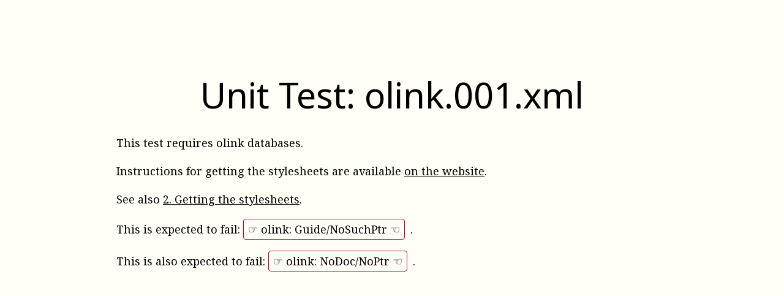

--- FILE ---
content_type: text/html; charset=utf-8
request_url: https://xsltng.docbook.org/report/expected/olink.001.html
body_size: 620
content:
<!DOCTYPE html><html xmlns="http://www.w3.org/1999/xhtml" class="no-js"><head><meta http-equiv="Content-Type" content="text/html; charset=utf-8"/><script>(function(H){H.className=H.className.replace(/\bno-js\b/,'js')})(document.documentElement)</script><title>Unit Test: olink.001.xml</title><meta name="viewport" content="width=device-width, initial-scale=1.0"/><link href="https://purl.org/dc/elements/1.1/" rel="schema.dc"/><meta content="2011-04-22T17:02:00-06:00" name="dc.modified"/><meta content="DocBook xslTNG" name="generator"/><link href="./css/docbook.css" rel="stylesheet" media="screen"/></head><body class="home"><nav class="top"></nav><main><article id="article" class="article component"><header><h1>Unit Test: olink.001.xml</h1></header><p>This test requires olink databases.</p><p>Instructions for getting the stylesheets are available
<a href="https://xsltng.docbook.org/#getting">on the website</a>.
</p><p>See also <a href="https://xsltng.docbook.org/guide/partich01s02.html#getting"><span class="label">2</span><span class="sep">. </span>Getting the stylesheets</a>.
</p><p>This is expected to fail: <span class="error">olink: Guide/NoSuchPtr</span>.
</p><p>This is also expected to fail: <span class="error">olink: NoDoc/NoPtr</span>.
</p></article></main><nav class="bottom"></nav></body></html>

--- FILE ---
content_type: text/css; charset=utf-8
request_url: https://xsltng.docbook.org/report/expected/css/docbook.css
body_size: 44692
content:
/* DocBook xslTNG version 2.7.4, https://xsltng.docbook.org */
@import url("https://fonts.googleapis.com/css2?family=JetBrains+Mono:wght@400;700&display=swap");
@import url("https://fonts.googleapis.com/css2?family=JetBrains+Mono:ital,wght@1,400;1,700&display=swap");
@import url("https://fonts.googleapis.com/css2?family=Noto+Sans:wght@400;700&display=swap");
@import url("https://fonts.googleapis.com/css2?family=Noto+Sans:ital,wght@1,400;1,700&display=swap");
@import url("https://fonts.googleapis.com/css2?family=Noto+Serif:wght@400;700&display=swap");
@import url("https://fonts.googleapis.com/css2?family=Noto+Serif:ital,wght@1,400;1,700&display=swap");
:root {
  --symbol-fonts: "Arial Unicode", "Apple Symbols", "Symbol", "Symbola_hint";
  --body-family: "Noto Serif", serif, var(--symbol-fonts);
  --title-family: "Noto Sans", sans-serif, var(--symbol-fonts);
  --mono-family: "JetBrains Mono", monospace, var(--symbol-fonts);
}

:root {
  /* The default theme. */
  --background-color: #fffff8;
  --surface-color: #fffff8;
  --primary-color: #7f7f7f;
  --primary-variant-color: #5f5f5f;
  --secondary-color: #ffbc42;
  --error-color: #ffafaf;
  --error-border-color: #b00020;
  --on-background-color: #000000;
  --on-surface-color: #000000;
  --on-primary-color: #ffffff;
  --on-primary-variant-color: #ffffff;
  --on-secondary-color: #000000;
  --on-error-color: #000000;
  --enabled-color: rgb(240,240,240);
  --hovered-color: rgb(235,235,235);
  --focused-color: rgb(221,221,221);
  --modal-overlay-color: rgba(255,255,255,0.85);
  --panelset-color: #f7f7f0;
  --border-color: var(--primary-color);
  --header-color: var(--background-color);
  --on-header-color: var(--on-background-color);
  --sidebar-color: var(--primary-color);
  --on-sidebar-color: var(--on-primary-color);
  --table-border-style: 1px solid var(--primary-color);
  --default-font-size: 13.5pt;
  --default-line-height: 1.75rem;
  --line-number-width: 4em;
  --numbered-separator-style: 1px solid var(--primary-color);
  --numbered-number-color: var(--on-surface-color);
  --numbered-background-color: var(--focused-color);
  --verbatim-odd-background-color: var(--hovered-color);
  --verbatim-even-background-color: var(--enabled-color);
  --verbatim-line-highlight-background-color: var(--primary-color);
  --verbatim-line-highlight-color: var(--on-primary-color);
  --revadded-background-color: var(--primary-color);
  --revadded-color: var(--on-primary-color);
  --revadded-before: "<ins>";
  --revadded-after: "</ins>";
  --revchanged-background-color: var(--secondary-color);
  --revchanged-color: var(--on-secondary-color);
  --revchanged-before: "<chg>";
  --revchanged-after: "</chg>";
  --revdeleted-background-color: var(--error-color);
  --revdeleted-color: var(--on-error-color);
  --revdeleted-before: "<del>";
  --revdeleted-after: "</del>";
  --note-border-color: var(--primary-color);
  --note-border-style: 2pt solid var(--note-border-color);
  --note-color: var(--surface-color);
  --on-note-color: var(--on-surface-color);
  --tip-border-color: var(--primary-color);
  --tip-border-style: 2pt solid var(--tip-border-color);
  --tip-color: var(--surface-color);
  --on-tip-color: var(--on-surface-color);
  --important-border-color: var(--secondary-color);
  --important-border-style: 2pt solid var(--important-border-color);
  --important-color: var(--surface-color);
  --on-important-color: var(--on-surface-color);
  --caution-border-color: var(--secondary-color);
  --caution-border-style: 2pt solid var(--caution-border-color);
  --caution-color: var(--surface-color);
  --on-caution-color: var(--on-surface-color);
  --warning-border-color: var(--error-border-color);
  --warning-border-style: 2pt solid var(--warning-border-color);
  --warning-color: var(--error-color);
  --on-warning-color: var(--on-error-color);
  --danger-border-color: var(--error-border-color);
  --danger-border-style: 2pt solid var(--danger-border-color);
  --danger-color: var(--error-color);
  --on-danger-color: var(--on-error-color);
  --debug-background-color: var(--error-color);
  --debug-color: var(--on-error-color);
  --remark-background-color: var(--primary-color);
  --remark-color: var(--on-primary-color);
  --remark-border-color: var(--primary-color);
  --remark-border-style: 1px solid var(--remark-border-color);
  --annotation-separator-border-style: 2px dashed var(--border-color);
  --annotation-header-background-color: var(--surface-color);
  --annotation-header-color: var(--on-surface-color);
  --annotation-header-separator-border-style: 1px solid var(--primary-color);
  --annotation-body-border-style: 1px solid var(--primary-color);
  --nav-background-color: var(--surface-color);
  --error-border-style: 1px solid var(--error-border-color);
  --keycap-box-shadow: 1px 1px 1px 0px rgba(0,0,0,0.75);
}

/* These choices are inspired by the material design system. Someone
   with actual graphical design skills would do it better. Pull
   requests gleefully accepted.
*/
html.materials-dark {
  --background-color: #121212;
  --surface-color: #121212;
  --primary-color: #bb86fc;
  --primary-variant-color: #3700b3;
  --secondary-color: #03dac6;
  --error-color: #cf6679;
  --error-border-color: #b00020;
  --on-background-color: #ffffff;
  --on-surface-color: #ffffff;
  --on-primary-color: #000000;
  --on-primary-variant-color: #ffffff;
  --on-secondary-color: #000000;
  --on-error-color: #000000;
  --enabled-color: rgb(44,33,56);
  --hovered-color: rgb(49,38,63);
  --focused-color: rgb(63,51,74);
  --modal-overlay-color: rgba(18,18,18,0.85);
  --keycap-box-shadow: 1px 1px 1px 0px rgba(255,255,255,0.75);
}

html.materials-light {
  --background-color: #ffffff;
  --surface-color: #ffffff;
  --primary-color: #6200ee;
  --primary-variant-color: #3700b3;
  --secondary-color: #03dac6;
  --error-color: #b00020;
  --error-border-color: #cf6679;
  --on-background-color: #000000;
  --on-surface-color: #000000;
  --on-primary-color: #ffffff;
  --on-primary-variant-color: #ffffff;
  --on-secondary-color: #000000;
  --on-error-color: #ffffff;
  --enabled-color: rgb(240,240,240);
  --hovered-color: rgb(235,235,235);
  --focused-color: rgb(221,221,221);
  --modal-overlay-color: rgba(255,255,255,0.85);
}

html {
  padding: 0;
  margin-top: 0;
  margin-bottom: 0;
  margin-left: auto;
  margin-right: auto;
  font-family: var(--body-family);
}

body {
  padding-top: 0;
  padding-left: 0;
  padding-right: 0;
  padding-bottom: 0;
  margin-top: 0;
  margin-bottom: 0;
  margin-left: 1rem;
  margin-right: 1rem;
}

.error * {
  background-color: var(--error-color);
  color: var(--on-error-color);
  padding-left: 2px;
  padding-right: 2px;
}

span.error {
  display: inline-block;
  border: var(--error-border-style);
  border-radius: 4px;
  padding: 2px;
  margin-right: 0.5em;
}

span.error::before {
  content: " ☞ ";
}

span.error::after {
  content: " ☜ ";
}

span.error.broken-link::after {
  content: " 🔗 ";
}

.unhandled {
  font-family: monospace;
  background-color: var(--error-border-color);
  color: var(--on-error-color);
  font-weight: bold;
}

div.unhandled {
  width: 100%;
}

.firstterm {
  font-weight: bold;
}

.trademark::after {
  content: "™";
}

.trademark.trade::after {
  content: "™";
}

.trademark.copyright::after {
  content: "©";
  vertical-align: super;
  font-size: 85%;
}

.trademark.registered::after {
  content: "®";
  vertical-align: super;
  font-size: 85%;
}

.trademark.service::after {
  content: "℠";
  vertical-align: super;
}

.xlink-arc-list {
  display: none;
}

/* ============================================================ */
.debug {
  display: block;
  padding-top: 1em;
  padding-bottom: 1em;
  padding-left: 1em;
  background-color: var(--debug-background-color);
  color: var(--debug-color);
}

.remark {
  border: var(--remark-border-style);
  border-radius: 3px;
  padding-left: 4px;
  padding-right: 4px;
  color: var(--on-surface-color);
  background: repeating-linear-gradient(135deg, var(--focused-color), var(--focused-color) 5px, var(--enabled-color) 5px, var(--enabled-color) 10px);
}

span.remark {
  margin-left: 0.5em;
  margin-right: 0.5em;
}

.keycap {
  font-family: var(--mono-family);
  background-color: var(--verbatim-odd-background-color);
  border: 1px solid var(--numbered-number-color);
  border-radius: 3px;
  padding-top: 0.1em;
  padding-bottom: 0.1em;
  padding-left: 0.3em;
  padding-right: 0.3em;
  margin: 0;
  font-size: 85%;
  box-shadow: var(--keycap-box-shadow);
}

.keycombo .keycap + .keycap {
  margin-left: 0.4em;
}

code {
  font-family: var(--mono-family);
  background-color: var(--verbatim-odd-background-color);
  border: 1px solid var(--focused-color);
  border-radius: 6px;
  padding-top: 0.1em;
  padding-bottom: 0.1em;
  padding-left: 0.3em;
  padding-right: 0.3em;
  margin: 0;
  font-size: 85%;
}

.toc code {
  background-color: inherit;
  border: none;
  padding: inherit;
}

code.email {
  background-color: inherit;
  border: inherit;
  font-size: 95%;
  padding-left: 0;
  padding-right: 0;
}

pre code,
.cmdsynopsis code {
  border: none;
  background-color: inherit;
  padding: 0;
  font-size: 0.85rem; /* code = 85% */
  margin: 0;
}

pre > code {
  padding: initial;
}

.literal {
  background-color: inherit;
}

.nobreak {
  white-space: nowrap;
}

.break {
  white-space: normal;
}

.userinput {
  font-weight: bold;
}

a, a:visited {
  color: inherit;
}

a.pmuj {
  text-decoration: none;
}

.xref-area,
.xref-areaset,
.xref-co {
  text-decoration: none;
}

.xref {
  font-style: italic;
}

.xref-area,
.xref-areaset,
.xref-co,
.xref-step,
.xref-listitem {
  font-style: normal;
}

.xref .prefix,
.xref .sep,
.xref-question .label,
.xref-answer .label {
  font-style: normal;
}

.footnote-number a,
.footnote-number a:visited {
  text-decoration: none;
}

/* ============================================================ */
h1, h2, h3, h4, h5, h6 {
  color: var(--on-header-color);
  background-color: var(--header-color);
  font-family: var(--title-family);
  font-weight: normal;
  font-style: normal;
  page-break-after: avoid;
}

h1 {
  margin-top: 4rem;
  margin-bottom: 1.5rem;
  font-size: 3.2rem;
  line-height: 1;
}

h2 {
  font-weight: 400;
  margin-top: 2.1rem;
  margin-bottom: 2rem;
  font-size: 2.2rem;
  line-height: 1;
}

h3 {
  font-weight: 400;
  font-size: 1.7rem;
  margin-top: 2rem;
  margin-bottom: 0;
  line-height: 1;
}

h4 {
  font-weight: 400;
  font-size: 1.5rem;
  margin-top: 2rem;
  margin-bottom: 0;
  line-height: 1;
}

h5 {
  font-weight: 400;
  font-size: 1rem;
  margin-top: 1.5rem;
  margin-bottom: 0;
  line-height: 1;
}

h6 {
  font-weight: 400;
  font-size: 1rem;
  margin-top: 1.5rem;
  margin-bottom: 0;
  line-height: 1;
}

.title {
  color: var(--on-header-color);
  background-color: var(--header-color);
  font-weight: bold;
  font-family: var(--title-family);
  margin-bottom: 0.5em;
}

cite.title {
  font-weight: inherit;
  font-family: inherit;
}

.bibliography .titleabbrev {
  font-style: italic;
}

.bibliography .titleabbrev:before {
  content: " (";
}

.bibliography .titleabbrev:after {
  content: ")";
}

.set > .list-of-titles > .lot > .title,
.book > .list-of-titles > .lot > .title,
.part > .list-of-titles > .lot > .title {
  font-weight: 400;
  font-size: 1.5rem;
  margin-top: 2rem;
  margin-bottom: 1rem;
  line-height: 1rem;
}

header {
  page-break-after: avoid;
}

header .authorgroup {
  margin-bottom: 2rem;
}

/* ============================================================ */
.article > header {
  text-align: center;
  margin-bottom: 2em;
}

.article > header .abstract {
  text-align: left;
  margin-left: 5em;
  margin-right: 5em;
  border: 1px solid var(--border-color);
  padding-left: 1em;
  padding-right: 1em;
  border-radius: 0.5em;
}

.set > header,
.book > header {
  margin-bottom: 2rem;
  margin-top: 1rem;
  padding-left: 1rem;
  padding-right: 1rem;
  padding-top: 1rem;
  padding-bottom: 1rem;
  border: 1px solid var(--border-color);
  border-radius: 0.5em;
}

.set > header h1,
.book > header h1 {
  margin-top: 0;
}

.revhistory .title {
  font-weight: bold;
  font-family: var(--title-family);
  margin-bottom: 0.5em;
  border-bottom: 1px solid var(--border-color);
}

.revhistory table {
  width: 100%;
}

.revhistory table tr th,
.revhistory table tr td {
  vertical-align: top;
}

.revhistory td p {
  margin: 0;
  padding: 0;
}

/* ============================================================ */
.lot {
  margin-top: 1em;
}

.toc li {
  text-indent: -2em;
  padding-left: 2em;
}

ul.toc,
.toc ul {
  list-style: none;
  margin-top: 0;
  margin-bottom: 0;
  padding-left: 0;
}

.bibliolist,
.glosslist {
  margin-top: 1em;
}

.iso690 .author {
  text-transform: uppercase;
}

.iso690.article .part .firstname,
.iso690.article .part .givenname {
  text-transform: none;
}

.iso690.patent .country, .iso690.patent .patenttype {
  font-style: italic;
}

.iso690 .title {
  font-weight: inherit;
  font-family: inherit;
  color: inherit;
  background-color: inherit;
  margin-bottom: inherit;
}

/* ============================================================ */
.index-list ul {
  list-style: none;
  padding-left: 2rem;
}

.index-list > ul,
.generated-index > ul,
.generated-indexdiv > ul {
  padding-left: 0;
}

/* ============================================================ */
.pgwide,
.pgwide .fgbody {
  width: 100%;
}

.formalgroup {
  margin-top: 1rem;
}

.fgbody > div {
  display: inline-block;
}

.pgwide .fgbody > div {
  width: calc(50% - 0.5rem);
}

.fgbody > div:nth-child(even) {
  margin-left: 0.5rem;
}

.fgbody > .figure,
.fgbody > .example,
.fgbody > .equation {
  margin-top: inherit;
}

table {
  table-layout: fixed;
  border-spacing: 0;
  border-collapse: collapse;
}

.inlinemediaobject,
.inlinemediaobject div {
  display: inline-block;
}

.mediaobject .caption {
  font-family: var(--title-family);
  font-size: 80%;
  margin-left: 2em;
  margin-right: 2em;
  font-style: italic;
}
.mediaobject .caption em, .mediaobject .caption cite {
  font-style: normal;
}
.mediaobject .caption p {
  margin-top: 0;
}

td, th {
  padding: 0.25em;
  text-align: left;
}

td.bottom,
th.bottom {
  vertical-align: bottom;
}

td.middle,
th.middle {
  vertical-align: middle;
}

td.top,
th.top {
  vertical-align: top;
}

td.center,
th.center {
  text-align: center;
}

td.left,
th.left {
  text-align: left;
}

td.right,
th.right {
  text-align: right;
}

td.justify,
th.justify {
  text-align: justify;
}

td.btop,
th.btop {
  border-top: var(--table-border-style);
}

td.bleft,
th.bleft {
  border-left: var(--table-border-style);
}

td.colsep,
th.colsep {
  border-right: var(--table-border-style);
}

td.rowsep,
th.rowsep {
  border-bottom: var(--table-border-style);
}

td.char,
th.char {
  font-family: monospace;
  text-align: right;
}

.media-wrapper {
  width: 100%;
}

.media {
  display: inline-block;
}

div > .viewport-table {
  display: table;
  width: 100%;
}

span > .viewport-table {
  display: inline-table;
}

.viewport-row {
  display: table-row;
}

.viewport-cell {
  display: table-cell;
}

.viewport-cell > span {
  display: block;
  line-height: 1rem;
}

.viewport {
  display: inline-block;
}

.intrinsic-width img,
.intrinsic-width svg {
  width: 100%;
}

.intrinsic-height img,
.intrinsic-height svg {
  height: 100%;
}

.intrinsic-both img,
.intrinsic-both svg {
  width: 100%;
  height: 100%;
}

.admonition {
  border-radius: 0.5rem;
  min-height: 3rem;
  padding-top: 0;
  margin-bottom: 1rem;
  margin-top: 1rem;
  margin-right: 4px;
  display: table;
  width: 100%;
}

.admonition > div {
  display: table-row;
}

.admonition .icon {
  display: table-cell;
  padding-top: 1.5rem;
  width: 4.5rem;
  text-align: center;
  vertical-align: top;
  font-size: 300%;
  color: var(--note-border-color);
}

.admonition .body {
  display: table-cell;
  padding-right: 1rem;
}

.admonition header {
  padding-top: 0.5rem;
}

.note {
  border: var(--note-border-style);
  background-color: var(--note-color);
  color: var(--on-note-color);
}
.note .icon {
  color: var(--note-border-color);
}
.note .title {
  background-color: var(--note-color);
  color: var(--on-note-color);
}
.note code {
  border-color: var(--note-border-color);
  background-color: var(--note-color);
}
.note pre code {
  background-color: inherit;
  border-color: inherit;
}

.tip {
  border: var(--tip-border-style);
  background-color: var(--tip-color);
  color: var(--on-tip-color);
}
.tip .icon {
  color: var(--tip-border-color);
}
.tip .title {
  background-color: var(--tip-color);
  color: var(--on-tip-color);
}
.tip code {
  border-color: var(--tip-border-color);
  background-color: var(--tip-color);
}
.tip pre code {
  background-color: inherit;
  border-color: inherit;
}

.important {
  border: var(--important-border-style);
  background-color: var(--important-color);
  color: var(--on-important-color);
}
.important .icon {
  padding-top: 2rem;
  color: var(--important-border-color);
}
.important .title {
  background-color: var(--important-color);
  color: var(--on-important-color);
}
.important code {
  background-color: var(--important-color);
  border-color: var(--important-border-color);
}
.important pre code {
  background-color: inherit;
  border-color: inherit;
}

.caution {
  border: var(--caution-border-style);
  background-color: var(--caution-color);
  color: var(--on-caution-color);
}
.caution .icon {
  color: var(--caution-border-color);
}
.caution .title {
  background-color: var(--caution-color);
  color: var(--on-caution-color);
}
.caution code {
  background-color: var(--caution-color);
  border-color: var(--caution-border-color);
}
.caution pre code {
  background-color: inherit;
  border-color: inherit;
}

.warning {
  border: var(--warning-border-style);
  background-color: var(--warning-color);
  color: var(--on-warning-color);
}
.warning .icon {
  color: var(--warning-border-color);
}
.warning .title {
  background-color: var(--warning-color);
  color: var(--on-warning-color);
}
.warning code {
  background-color: var(--warning-color);
  border-color: var(--warning-border-color);
}
.warning pre code {
  background-color: inherit;
  border-color: inherit;
}

.danger {
  border: var(--danger-border-style);
  background-color: var(--danger-color);
  color: var(--on-danger-color);
}
.danger .icon {
  color: var(--danger-border-color);
}
.danger .title {
  background-color: var(--danger-color);
  color: var(--on-danger-color);
}
.danger code {
  background-color: var(--danger-color);
  border-color: var(--danger-border-color);
}
.danger pre code {
  background-color: inherit;
  border-color: inherit;
}

/* ============================================================ */
.pre-wrap {
  overflow-x: auto;
  margin-top: 1em;
  margin-bottom: 1em;
}

pre {
  margin-top: 0;
  margin-bottom: 0;
  margin-left: 0.5em;
  margin-right: 0.5em;
}

pre sup {
  line-height: 0;
}

pre.verblines {
  margin-left: 0;
  margin-right: 0;
}

pre.address,
pre.literallayout {
  font-family: var(--body-family);
  margin-left: auto;
  margin-right: auto;
}

pre.monospaced {
  font-family: var(--mono-family);
}

pre.programlisting,
pre.screen {
  line-height: 1.25rem;
}

pre.verblines .nsep {
  display: none;
}

/* Adapted from https://stackoverflow.com/questions/41306797/html-how-to-add-line-numbers-to-a-source-code-block */
pre.verblines span.line:nth-child(odd) {
  background-color: var(--verbatim-odd-background-color);
}

pre.verblines span.line:nth-child(even) {
  background-color: var(--verbatim-even-background-color);
}

/* Make the background of even lines the same as odd lines for
   "monochrome" listings. */
pre.verblines.monochrome span.line:nth-child(even) {
  background-color: var(--verbatim-odd-background-color);
}

pre.address span.line:nth-child(odd),
pre.literallayout span.line:nth-child(odd) {
  background-color: inherit;
}

pre.address span.line:nth-child(even),
pre.literallayout span.line:nth-child(even) {
  background-color: inherit;
}

pre.verblines span.ln {
  font-family: var(--mono-family);
  width: 4px;
  padding-top: 4px;
  padding-bottom: 4px;
  text-align: right;
  color: var(--on-background-color);
}

pre.verblines.numbered span.ln {
  width: var(--line-number-width);
}

pre.address span.ln,
pre.literallayout span.ln {
  padding-top: 0;
  padding-bottom: 0;
}

pre.verblines {
  display: table;
  table-layout: fixed;
  width: 100%; /* anything but auto, otherwise fixed layout not guaranteed */
  white-space: pre;
}

pre.verblines span.line {
  display: table-row;
}

pre.verblines span.ln {
  display: table-cell;
}

pre.numbered span.ln {
  background-color: var(--numbered-background-color);
  user-select: none;
  -webkit-user-select: none;
}

pre.numbered span.ln {
  width: var(--line-number-width);
  margin-right: 0.5em;
}

pre.verblines span.ld {
  display: table-cell;
  padding-top: 4px;
  padding-bottom: 4px;
  padding-left: 4px;
}

pre.address span.ld,
pre.literallayout span.ld {
  padding-top: 0;
  padding-bottom: 0;
}

pre.verblines.numbered span.ld {
  border-left: var(--numbered-separator-style);
  padding-left: 0.25em;
}

pre.verblines span.line.highlight {
  background-color: var(--verbatim-line-highlight-background-color);
  color: var(--verbatim-line-highlight-color);
}

table.verbatim {
  width: 100%;
}

table.verbatim tr td {
  /* N.B. 100vw not 100%. If you specify 100%, Safari calculates the width is 0 */
  width: calc(100vw - var(--line-number-width));
  padding-left: 0;
  padding-right: 0;
  padding-top: 0;
  padding-bottom: 0;
}

table.verbatim tr td:first-child {
  width: var(--line-number-width);
  padding-left: 0;
  padding-right: 0;
}

table.verbatim tr td pre {
  margin-left: 0;
  margin-right: 0;
}

/* A couple of style tweaks to highlightjs-line-numbers.js line numbers */
.hljs-ln-n {
  padding-right: 1em;
  text-align: right;
}

/* ============================================================ */
.productionset .productions {
  display: table;
  table-layout: fixed;
  width: 100%;
}

.productionset .productions .production {
  display: table-row;
}

.productionset .productions .production .lhs,
.productionset .productions .production .rhs,
.productionset .productions .production .lhssep {
  font-family: var(--mono-family);
}

.productionset .productions .production .lhs,
.productionset .productions .production .lhssep,
.productionset .productions .production .rhs,
.productionset .productions .production .constraint {
  display: table-cell;
}

.productionset .productions .production .lhs {
  width: 25%;
  white-space: nowrap;
}

.productionset .productions .production .lhssep {
  width: 3em;
  text-align: center;
}

.productionset .productions .production .constraint {
  width: 2em;
}

.lineannotation {
  font-family: var(--body-family);
  font-style: italic;
}

.constraintdef {
  min-height: 3rem;
  margin-left: 1rem;
  padding-top: 1rem;
  margin-bottom: 1rem;
}

.constraintdef .title {
  font-weight: bold;
  font-family: var(--title-family);
}

/* ============================================================ */
.qandadiv {
  margin-top: 1em;
}

.qandalist .qanda {
  display: table;
  table-layout: fixed;
  width: 100%;
}

.qandaentry .question,
.qandaentry .answer {
  display: table-row;
}

.qandaentry .question > .label,
.qandaentry .answer > .label {
  display: table-cell;
  width: 3em;
}

.qandaentry .question > .body,
.qandaentry .answer > .body {
  display: table-cell;
}

.question p,
.answer p {
  margin-top: 0;
}

/* ============================================================ */
.funcprototype table td {
  padding: 0;
}

.funcprototype table.params {
  margin-top: 1em;
}

.funcprototype table.params td {
  padding-right: 1em;
}

.funcprototype {
  margin-top: 1em;
  font-family: var(--mono-family);
}

.funcprototype .paramdef {
  font-family: var(--mono-family);
}

.funcprototype .parameter {
  font-family: var(--body-family);
  font-style: italic;
}

.funcprototype .function {
  font-weight: bold;
}

/* ============================================================ */
.linegroup {
  margin-left: 2em;
}

.speaker::after {
  content: ":";
}

.linegroup .speaker {
  margin-left: -2em;
}

/* ============================================================ */
.formalpara .title {
  display: inline-block;
  font-weight: bold;
}

.formalpara .title::after {
  content: ".";
  margin-right: 0.5em;
}

.formalpara .titlepunct::after {
  content: "";
  margin-right: 0.5em;
}

blockquote {
  margin-top: 1em;
}

blockquote p {
  margin-top: 0;
}

blockquote .title {
  font-weight: bold;
  font-family: var(--title-family);
  margin-bottom: 0.25em;
}

blockquote p + .attribution {
  /* Tuck it back up closer to the preceding paragraph */
  margin-top: -1em;
}

.attribution::before {
  content: "—";
}

.attribution {
  margin-left: 50%;
}

/* ============================================================ */
.formalobject + .formalobject {
  margin-top: 1rem;
}

.figure,
.example,
.equation {
  margin-top: 1em;
}

.figure,
.example {
  border: 1px solid var(--border-color);
  padding-left: 0.5rem;
  padding-right: 0.5rem;
}
.figure details p,
.example details p {
  margin-left: 1rem;
  margin-right: 1rem;
}

.figure .title {
  font-family: var(--title-family);
}

.figure .media {
  width: 100%;
  text-align: center;
}

.figure img {
  margin-left: auto;
  margin-right: auto;
}

.floatcenter {
  text-align: center;
}

.floatright {
  float: right;
}

.floatleft {
  float: left;
}

/* ============================================================ */
.cmdsynopsis-wrap {
  margin-top: 1em;
  margin-bottom: 1em;
}

.cmdsynopsis {
  margin-left: 3em;
  text-indent: -3em;
}

.synopfragment {
  margin-top: 1em;
}

.synopfragmentref {
  font-style: italic;
}

.synopfragmentref a,
.synopfragmentref a:visited {
  text-decoration: none;
}

.synopfragmentref-number {
  font-family: var(--mono-family);
  font-style: normal;
  font-weight: bold;
  font-size: 10pt;
}

.cmdsynopsis .command,
.cmdsynopsis .cmdpunct,
.cmdsynopsis .group,
.cmdsynopsis .arg {
  font-family: var(--mono-family);
}

.calloutlist {
  margin-bottom: 1em;
}

.calloutlist dl {
  margin-bottom: 0;
}

.calloutlist dl dt {
  clear: both;
  float: left;
  width: 1.25em;
}

.calloutlist dl dd {
  margin-left: 1.25em;
  line-height: 1.5rem; /* tuck them together a little */
}

.calloutlist dd > p:first-child {
  margin-top: 0;
}

.calloutlist dd:last-child > p:last-child {
  margin-bottom: 0;
}

a.callout-bug,
a.callout-bug:visited {
  text-decoration: none;
}

/* ============================================================ */
.revadded {
  background-color: var(--revadded-background-color);
  color: var(--revadded-color);
}

.revadded::before {
  content: var(--revadded-before);
}

.revadded::after {
  content: var(--revadded-after);
}

.revchanged {
  background-color: var(--revchanged-background-color);
  color: var(--revchanged-color);
}

.revchanged::before {
  content: var(--revchanged-before);
}

.revchanged::after {
  content: var(--revchanged-after);
}

.revdeleted {
  background-color: var(--revdeleted-background-color);
  color: var(--revdeleted-color);
}

.revdeleted::before {
  content: var(--revdeleted-before);
}

.revdeleted::after {
  content: var(--revdeleted-after);
}

.revoff .revadded,
.revoff .revchanged {
  background-color: inherit;
  color: inherit;
}

.revoff .revdeleted {
  display: none;
}

.revoff .revadded::before,
.revoff .revchanged::before,
.revoff .revdeleted::before,
.revoff .revadded::after,
.revoff .revchanged::after,
.revoff .revdeleted::after {
  content: "";
}

/* ============================================================ */
ul[db-mark=disc],
li[db-mark=disc],
ul[db-mark=bullet],
li[db-mark=bullet] {
  list-style-type: disc;
}

ul[db-mark=round],
li[db-mark=round] {
  list-style-type: circle;
}

ul[db-mark=box],
li[db-mark=box] {
  list-style-type: square;
}

/* ============================================================ */
.simplelistvert,
.simplelisthoriz {
  display: table;
}

.simplelist .row {
  display: table-row;
}

.simplelist .row span {
  display: table-cell;
}

/* ============================================================ */
.glossdiv {
  margin-top: 1em;
}

.glossdiv dl dt {
  padding-left: 1em;
}

/* ============================================================ */
.sidebar {
  background-color: var(--sidebar-color);
  color: var(--on-sidebar-color);
  padding-left: 1em;
  padding-right: 1em;
  padding-bottom: 1em;
  padding-top: 1em;
  border-radius: 0.5em;
}

.sidebar .title {
  background-color: var(--sidebar-color);
  color: var(--on-sidebar-color);
}

.sidebar code {
  background-color: var(--sidebar-color);
}

/* ============================================================ */
.msgexplan {
  margin-left: 2rem;
}

/* ============================================================ */
.foreignphrase {
  font-style: italic;
}

.bold {
  font-weight: bold;
}

.strikethrough {
  text-decoration: line-through;
}

.underline {
  text-decoration: underline;
}

em {
  font-style: italic;
}

em em {
  font-style: normal;
}

em em em {
  font-style: italic;
}

em em em em {
  font-style: normal;
}

em em em em em {
  font-style: italic;
}

em em me em em em {
  font-style: normal;
}

/* ============================================================ */
/* Inline annotations */
.annotations {
  border-top: var(--annotation-separator-border-style);
  padding-top: 1em;
  margin-top: 6em;
}

a.annomark,
a.annomark:visited {
  text-decoration: none;
  color: inherit;
}

.annotation-wrapper {
  margin-bottom: 1em;
}

.annotation-body {
  border: var(--annotation-body-border-style);
  border-bottom-left-radius: 0.25em;
  border-bottom-right-radius: 0.25em;
}

.annotation-header {
  height: 2em;
  background-color: var(--annotation-header-background-color);
  color: var(--annotation-header-color);
  padding-left: 1em;
  padding-right: 0.5em;
  border-bottom: var(--annotation-header-separator-border-style);
}

.annotation-header .annotation-close {
  float: right;
}

.annotation-content {
  padding-left: 1em;
  padding-right: 1em;
  padding-top: 0.5em;
  padding-bottom: 0.5em;
}

/* ============================================================ */
/* XLink extended links. The ".js" classes only apply if
   JavaScript XLink processing is available and enabled.
*/
.xlink .source {
  border-bottom: 1px dotted black;
  cursor: pointer;
}

.xlink-arc-list {
  display: inline;
  font-style: normal;
  cursor: pointer;
  font-size: 70%;
}

.xlink-arc-list.js::before {
  content: " "; /* thin space */
}

.nhrefs.js .xlink-arc-delim {
  display: none;
}

.nhrefs.js {
  font-style: normal;
  display: none;
  margin-left: 4px;
  margin-right: 0;
  padding-bottom: 1em;
  border: 2px solid var(--primary-variant-color);
  border-radius: 4px;
  z-index: 2;
  background-color: var(--primary-color);
  color: var(--on-primary-color);
}

.nhrefs.js .arc {
  display: list-item;
  margin-left: 1.5em;
  padding-right: 1em;
}

.nhrefs.js .xlink-arc-title {
  display: block;
  background-color: var(--primary-variant-color);
  color: var(--on-primary-variant-color);
  margin-left: 0;
  margin-bottom: 0.5em;
  text-align: center;
}

:root {
  --popup-annotation-color: var(--surface-color);
  --on-popup-annotation-color: var(--on-surface-color);
  --popup-annotation-border-color: var(--primary-color);
  --popup-annotation-border-style: 1px solid var(--popup-annotation-border-color);
  --popup-annotation-header-color: var(--primary-color);
  --on-popup-annotation-header-color: var(--on-primary-color);
  --popup-annotation-header-separator-border-style: 1px solid var(--popup-annotation-border-color);
  --js-controls-border-color: var(--primary-color);
  --js-controls-border-style: 1px solid var(--js-controls-border-color);
  --js-controls-header-color: var(--primary-color);
  --on-js-controls-header-color: var(--on-primary-color);
  --js-controls-header-separator-border-style: 1px solid var(--popup-annotation-border-color);
  --js-controls-color: var(--surface-color);
  --on-js-controls-color: var(--on-surface-color);
  --z-index-on-top-of-the-world: 100;
}

html {
  color: var(--on-background-color);
  background-color: var(--background-color);
  width: 100%;
  line-height: var(--default-line-height);
  font-size: var(--default-font-size);
  scroll-padding-top: 40px;
  height: 100%;
}

/* https://www.smashingmagazine.com/2020/07/css-techniques-legibility/ */
@supports (font-size-adjust: 1) {
  html {
    font-size-adjust: 0.5;
  }
}
body {
  height: 100%;
  min-height: 100%;
  margin-left: 0;
  margin-right: 0;
  display: grid;
  grid-template-rows: 1fr auto;
  grid-template-columns: 100%;
}

body.draft {
  background-image: url("draft-left.svg");
  background-position: 2% 2%;
  background-repeat: no-repeat;
  background-size: 10%;
  background-attachment: fixed;
}

main {
  max-width: 50rem;
  margin-left: auto;
  margin-right: auto;
}

@media screen and (max-width: 60rem) {
  main {
    margin-left: 1rem;
    margin-right: 1rem;
  }
}
@media screen and (min-width: 70rem) {
  main {
    min-width: 50rem;
  }
}
main {
  padding-top: 3rem;
}

.book + .book {
  border-top: var(--division-separator-border-style);
  margin-top: 6em;
  padding-top: 6em;
}

.refentry + .refentry {
  border-top: var(--division-separator-border-style);
  margin-top: 6em;
  padding-top: 6em;
}

.book > .dedication > header,
.article > .dedication > header,
.book .chapter > header,
.book .preface > header,
.book .appendix > header,
.book .part > header {
  margin-top: 4rem;
  padding-top: 2rem;
  border-top: 0.25rem solid var(--border-color);
}

.dedication + .dedication > header {
  border-top: inherit;
}

.colophon {
  margin-top: 6rem;
  margin-bottom: 6rem;
  margin-left: 6rem;
  margin-right: 6rem;
  border: 1px solid var(--border-color);
  border-radius: 1em;
  padding-left: 2em;
  padding-right: 2em;
  padding-bottom: 2em;
}

.set header h1,
.book header h1 {
  text-align: center;
}

.footnotes {
  margin-top: 2em;
}

.table-footnotes {
  margin-top: 0;
}

.footnotes div.footnote-number {
  display: inline-block;
  width: 0.75rem;
  height: 0;
  margin-left: -0.75rem;
  margin-top: 0.5rem;
  vertical-align: top;
}

.footnotes div.footnote-body {
  display: inline-block;
}

.footnotes .footnote {
  margin-left: 0.75rem;
}

.footnote p {
  margin-bottom: 0;
}

.footnotes hr {
  max-width: 1in;
  margin: 0;
}

.calloutlist dl {
  display: grid;
  grid-template-columns: max-content auto;
}

.calloutlist dl dt {
  float: none;
  width: inherit;
  grid-column-start: 1;
}

.calloutlist dl dd {
  margin-left: 1em;
  grid-column-start: 2;
}

.callout-bug {
  user-select: none;
}

/* ============================================================ */
nav table td.previous {
  text-align: left;
}

nav table td.up {
  text-align: center;
}

nav table td.next {
  text-align: right;
}

nav.bottom {
  background-color: var(--nav-background-color);
  z-index: var(--z-index-on-top-of-the-world);
}

nav.bottom table {
  border-top: 2px solid var(--border-color);
  margin-bottom: 1rem;
  width: 100%;
}

nav.bottom table .previous {
  padding-left: 4rem;
}

nav.bottom table .next {
  padding-right: 4rem;
}

nav.top {
  position: fixed;
  top: 0;
  width: 100%;
  background-color: var(--nav-background-color);
  opacity: 1;
  /* N.B. this "makes sure" that floating elments go under it,
     but it also interacts with the persistent ToC which must
     go over it. If you're thinking of changing this, think
     of changing js/persistent-toc.js as well. */
  z-index: var(--z-index-on-top-of-the-world);
}

body.home nav.top {
  display: none;
}

nav.top div {
  border-bottom: 1px solid var(--border-color);
  padding-left: 4rem;
  padding-right: 4rem;
}

/* ============================================================ */
/* Javascript annotations */
.copyVerbIcon {
  border: 1px solid var(--hovered-color);
  border-radius: 0.2rem;
}

.copyVerbIcon:hover {
  cursor: pointer;
  border: 1px solid var(--primary-color);
}

/* ============================================================ */
/* Javascript annotations */
.popup-annotation-wrapper {
  display: none;
  position: fixed;
  left: 0;
  top: 0;
  height: 100%;
  width: 100%;
  background-color: var(--modal-overlay-color);
}

.popup-annotation-body {
  background-color: var(--popup-annotation-color);
  color: var(--on-popup-annotation-color);
  border: var(--popup-annotation-border-style);
  width: 50%;
  min-height: 40%;
  max-height: 50%;
  margin-top: 10%;
  margin-left: auto;
  margin-right: auto;
  border-radius: 0.15em;
  display: grid;
  grid-template-rows: auto 1fr;
  grid-template-columns: 100%;
}

.wide .popup-annotation-body {
  width: 80%;
}

.tall .popup-annotation-body {
  max-height: 80%;
}

.popup-annotation-header {
  height: 2em;
  background-color: var(--popup-annotation-header-color);
  color: var(--on-popup-annotation-header-color);
  padding-left: 1em;
  padding-right: 0.5em;
  border-bottom: var(--popup-annotation-header-separator-border-style);
}

.popup-annotation-header .annotation-close {
  float: right;
  cursor: pointer;
  font-size: 125%;
}

.popup-annotation-header .annotation-title {
  padding-top: 0.1em;
}

.popup-annotation-content {
  padding-left: 1em;
  padding-right: 1em;
  padding-top: 0.5em;
  padding-bottom: 0.5em;
  overflow: auto;
}

.annotation-close {
  padding-top: 4px;
}

/* ============================================================ */
/* Javascript controls */
.js-controls-wrapper {
  display: none;
  position: fixed;
  left: 0;
  top: 0;
  height: 100%;
  width: 100%;
  background-color: var(--modal-overlay-color);
}

.js-controls-body {
  background-color: var(--js-controls-color);
  color: var(--on-js-controls-color);
  border: var(--js-controls-border-style);
  max-width: 300px;
  margin-top: 5px;
  margin-left: 10px;
  opacity: 1;
}

.js-controls-header {
  height: 2em;
  background-color: var(--js-controls-header-color);
  color: var(--on-js-controls-header-color);
  padding-left: 1em;
  padding-right: 0.5em;
  border-bottom: var(--js-controls-header-separator-border-style);
}

.js-controls-header .js-controls-close {
  float: right;
  cursor: pointer;
  font-size: 125%;
}

.js-controls-header .js-controls-title {
  padding-top: 0.1em;
}

.js-controls-content {
  background-color: var(--js-controls-color);
  color: var(--on-js-controls-color);
  padding: 1em;
}

.js-controls-buttons {
  text-align: center;
  padding-bottom: 0.5em;
}

.js-controls-buttons button {
  display: inline-block;
  text-align: center;
  font-size: 14pt;
  background-color: var(--enabled-color);
  border-radius: 5px;
  border: 2px solid var(--primary-color);
  color: var(--on-surface-color);
  text-align: center;
  padding: 5px;
  width: 3em;
  transition: all 0.5s;
  cursor: pointer;
  margin: 5px;
}

.js-controls-reload {
  text-align: center;
  background-color: var(--error-color);
  color: var(--on-error-color);
}

/* ============================================================ */
/* Audio/video fallback. */
.fallback {
  border: solid 2px var(--error-color);
  padding: 1rem;
  border-radius: 4px;
}

/* ============================================================ */
/* Panel sets */
/* Based on https://codepen.io/alvarotrigo/pen/RwLzvQz by Álvaro */
.panelset {
  display: flex;
  flex-wrap: wrap;
}

.panelset label {
  order: 1;
  display: block;
  padding: 1rem 2rem;
  margin-right: 0.2rem;
  cursor: pointer;
  transition: background ease 0.2s;
  border-top-left-radius: 0.5em;
  border-top-right-radius: 0.5em;
  color: var(--primary-color);
}

.panelset .paneltab {
  order: 99; /* Put the tabs last */
  flex-grow: 1;
  width: 100%;
  display: none;
  padding: 1rem;
  border: 2px solid var(--focused-color);
  background-color: var(--panelset-color);
}

.panelset input[type=radio] {
  display: none;
}

.panelset input[type=radio]:checked + label {
  border-bottom: 2px solid var(--focused-color);
  border-left: 1px solid var(--focused-color);
  background-color: var(--panelset-color);
  color: var(--on-background-color);
}

.panelset label:hover {
  border: 2px solid var(--focused-color);
  color: var(--on-background-color);
  border-top-left-radius: 0.5em;
  border-top-right-radius: 0.5em;
}

.panelset input[type=radio]:checked + label + .paneltab {
  display: block;
}

.laser-pointer {
  cursor: url("[data-uri]") 9 9, auto;
}

/* ============================================================ */
@media screen {
  .xref-pagenum::after {
    content: "#";
    font-style: normal;
  }
}
@media screen and (max-width: 1199px) {
  nav.top div {
    padding-left: 2rem;
    padding-right: 2rem;
  }
  nav.bottom table .previous {
    padding-left: 2rem;
  }
  nav.bottom table .next {
    padding-right: 2rem;
  }
}
@media screen and (max-width: 767px) {
  nav.top div {
    padding-left: 1rem;
    padding-right: 1rem;
  }
  nav.bottom table .previous {
    padding-left: 1rem;
  }
  nav.bottom table .next {
    padding-right: 1rem;
  }
}
/*
 * This is xlink.css providing support for multi-targeted links.
 * The "js" class is added by JavaScript. This enables graceful
 * fallback in the non-JS case.
*/
.xlink .source {
  border-bottom: 1px dotted black;
  cursor: pointer;
}

.xlink-arc-list {
  display: inline;
  font-style: normal;
  cursor: pointer;
  font-size: 70%;
}

.xlink-arc-list.js::before {
  content: " "; /* thin space */
}

.nhrefs.js .xlink-arc-delim {
  display: none;
}

.nhrefs.js {
  font-style: normal;
  display: none;
  margin-left: 4px;
  margin-right: 0;
  padding-bottom: 1em;
  border: 2px solid var(--primary-variant-color);
  border-radius: 4px;
  z-index: 2;
  background-color: var(--primary-color);
  color: var(--on-primary-color);
}

.nhrefs.js .arc {
  display: list-item;
  margin-left: 1.5em;
  padding-right: 1em;
}

.nhrefs.js .xlink-arc-title {
  display: block;
  background-color: #afafaf;
  margin-left: 0;
  margin-bottom: 0.5em;
  text-align: center;
}

/*
 * This is oxy-markup.css. This CSS supports oXygen change markup 
 * processing instructions, converted to DocBook proper and then to 
 * HTML classes/spans.
 */
.oxy_insert {
  background-color: transparent;
  color: #009900;
}

.oxy_insert::before {
  content: var(--revadded-before);
}

.oxy_insert::after {
  content: var(--revadded-after);
}

.oxy_delete {
  background-color: transparent;
  color: #cc3333;
  text-decoration: line-through;
}

.oxy_delete::before {
  content: var(--revdeleted-before);
}

.oxy_delete::after {
  content: var(--revdeleted-after);
}

/* This provides CSS support for the in-page ToC */
html.js .pagetoc {
  position: fixed;
  top: 3rem;
  right: 1em;
  width: 18rem;
  font-size: 95%;
  height: calc(100% - 5em);
  overflow: hidden;
}
html.js .pagetoc .toggle {
  cursor: pointer;
}
html.js .pagetoc a {
  text-decoration: none;
}
html.js .tocwrapper {
  border-left: 1px solid #aaaaaa;
  padding-left: 0.25rem;
  line-height: 1.5;
}
html.js .pagetoc .ctrl {
  position: fixed;
  right: 1em;
  z-index: 2;
  opacity: 1;
  height: 0;
}
html.js .tocwrapper .li::before {
  display: inline-block;
  content: " ";
  width: 0.75rem;
  text-indent: 0;
}
html.js .tocwrapper .li.active::before {
  content: "•";
  text-indent: 0;
}
html.js .tocwrapper .li {
  color: var(--primary-variant-color);
  margin-left: 1.5rem;
  text-indent: -1.5rem;
  margin-top: 0.25rem;
}
html.js .tocwrapper .li.active {
  color: var(--on-secondary-color);
}
html.js .tocwrapper .depth1 {
  padding-left: 1.5rem;
}
html.js .tocwrapper .depth2 {
  padding-left: 2.5rem;
}
html.js .tocwrapper .depth3 {
  padding-left: 3.5rem;
  font-size: 80%;
}
html.js .tocwrapper .depth4 {
  padding-left: 4rem;
  font-size: 80%;
}
html.js .tocwrapper .depth5 {
  padding-left: 4.5rem;
  font-size: 80%;
}
html.js .tocwrapper .depth6 {
  padding-left: 5rem;
  font-size: 80%;
}
@media screen and (max-width: 82rem) {
  html.js .pagetoc {
    display: none;
  }
}
